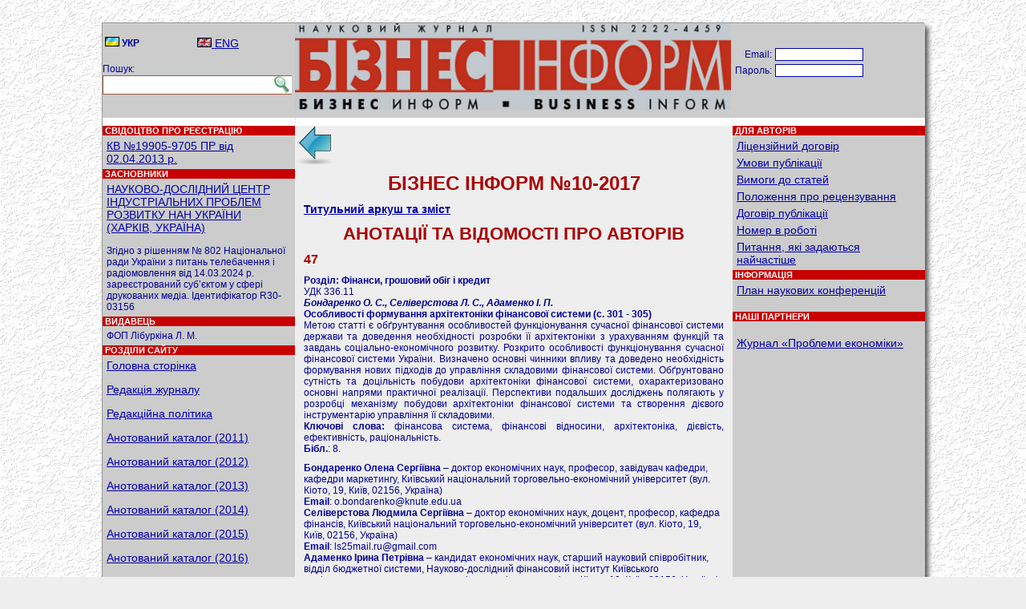

--- FILE ---
content_type: text/html; charset=UTF-8
request_url: https://business-inform.net/annotated-catalogue/?year=2017&abstract=2017_10_0&lang=ua&stqa=46
body_size: 5167
content:
<!DOCTYPE html PUBLIC "-//W3C//DTD XHTML 1.0 Transitional//EN" "http://www.w3.org/TR/xhtml1/DTD/xhtml1-transitional.dtd">
<html xmlns="http://www.w3.org/1999/xhtml" xml:lang="en-us">
<head>
<title>ЖУРНАЛ БІЗНЕС ІНФОРМ. Анотований каталог (2025)</title>
<meta http-equiv="Content-Type" content="text/html; charset=utf-8" />
<link href="../favicon.ico" rel="shortcut icon" type="image/x-icon" />
<link rel="stylesheet" type="text/css" href="../_inc/style.css" />


<style>
.fcopy {font-size: 11px; color:#ffffff;}
.fcopy:hover {font-size: 11px; color:#ffffff;}
.totdivbot {height: 20px; width:1024px; text-align: center; background-color:#CC0000; text-color:#FFFFFF; clear:both;}
.search {border:1px solid #9d5b3c; border-left:1; border-right:0; height:20px; width:208px; padding: 2px 0 0 5px;}
.search_img {border:1px solid #9d5b3c; border-left:0; border-right:0;}

.shadow2 {
-moz-box-shadow: 5px 5px 6px #555;
-webkit-box-shadow: 5px 5px 6px #555;
box-shadow: 5px 5px 6px #555;
/* For IE 8 */
-ms-filter: "progid:DXImageTransform.Microsoft.Shadow(Strength=4, Direction=135, Color='#000000')";
/* For IE 5.5 - 7 */
filter: progid:DXImageTransform.Microsoft.Shadow(Strength=4, Direction=135, Color='#000000');
}


</style>

<script type="text/javascript">

  var _gaq = _gaq || [];
  _gaq.push(['_setAccount', 'UA-31919049-1']);
  _gaq.push(['_trackPageview']);

  (function() {
    var ga = document.createElement('script'); ga.type = 'text/javascript'; ga.async = true;
    ga.src = ('https:' == document.location.protocol ? 'https://ssl' : 'http://www') + '.google-analytics.com/ga.js';
    var s = document.getElementsByTagName('script')[0]; s.parentNode.insertBefore(ga, s);
  })();

</script>

</head>


<BODY style="margin:0; padding:0; background-color:#EEEEEE; background-image: url(../_img/stucco.jpg); background-position: right bottom; background-repeat: repeat; background-attachment: scroll;"><br /><br />

<center>
<div style="width:1024px; background-color:#AAAAAA; border:1px solid #999999;" class="shadow2">
<table cellpadding="0" cellspacing="0" style="margin:0; padding:0; width:1024px; background-color:#CCCCCC;" class="txt">
<tr style="height:118px;">
<td valign="top" style="width:240px;">&nbsp;
<table style="width:232px;">
<tr>
<td style="width:33%;"><img src="../_img/ua.gif" /> <b>УКР</b></td>
<td style="width:33%;"><a href="?year=2017&abstract=2017_10_0&stqa=46&lang=en"><img src="../_img/en.gif" /> ENG</a></td>
</tr>
</table>

<br />
Пошук:<br />
<form action="../search/" method="get">
<table class="txt" cellpadding="0" cellspacing="0" style="margin-top:1px;">
<tr>
<td><input type="text" id="qq" name="qu" class="search" value="" /></td>
<td valign="bottom"><input type="image" src="../_pic/lupa.jpg" class="search_img"></td>
</tr>
</table>
</form>
</td>

<td valign="top" style="width:544px;">
<img src="../_pic/logo.jpg" style="width:544px; height:108px;">
</td>

<td valign="top" style="width:240px; text-align:center;">

			<br /><br />
			<form action="" method="post" style="margin-top:0; padding-top:0;">
			<table class="txt" style="margin-top:0; padding-top:0;">
			<tr>
				<td align="right">Email:</td>
				<td><input type="text" name="ent_log" style="width:104px; border:1px solid #0000AA; color:#0000AA; font-size:11px;" value="" />&nbsp;</td>
				<td valign="bottom"></td>
			</tr>
			<tr>
				<td align="right">Пароль:</td>
				<td><input type="password" name="ent_pas" style="width:104px; border:1px solid #0000AA; color:#0000AA; font-size:11px;" value="" />&nbsp;</td>
<!--				<td valign="bottom"><input type="image" src="../_img/door.png" alt="увійти" 
title="увійти" /></td>
-->
			<td><br /></td>
			</tr>
			</table>
			</form>

			<a href="../forgot-password/"></a> <a href="../register/"></a><br />
			</td>
</tr>

<tr>
<td valign="top" style="text-align:left;">
<img src="../_img/white-line.png" style="width:240px; height:10px;">
<p class="ph">&nbsp;СВІДОЦТВО ПРО РЕЄСТРАЦІЮ</p>
<p class="pm"><a href="../registration-certificate/">КВ №19905-9705 ПР від 02.04.2013 р.</a></p>

<p class="ph">&nbsp;ЗАСНОВНИКИ</p>
<p class="pm">
    <a href="http://ndc-ipr.org/" target="_blank">НАУКОВО-ДОСЛІДНИЙ ЦЕНТР ІНДУСТРІАЛЬНИХ ПРОБЛЕМ РОЗВИТКУ НАН УКРАЇНИ<br /> (ХАРКІВ, УКРАЇНА)</a>    <br />
    <br />
    Згідно з рішенням № 802 Національної ради України з питань телебачення і радіомовлення від 14.03.2024 р. зареєстрований суб’єктом у сфері друкованих медіа. Ідентифікатор R30-03156</p>

<p class="ph">&nbsp;ВИДАВЕЦЬ</p>
<p class="pm">ФОП Лібуркіна Л. М.</p>

<p class="ph">&nbsp;РОЗДІЛИ САЙТУ</p>
<p class="pm">
<a href="../main/">Головна сторінка</a><br /><br /><a href="../editorial-staff/">Редакція журналу</a><br /><br /><a href="../editorial-policy/">Редакційна політика</a><br /><br /><a href="../annotated-catalogue/?year=2011">Анотований каталог (2011)</a><br /><br /><a href="../annotated-catalogue/?year=2012">Анотований каталог (2012)</a><br /><br /><a href="../annotated-catalogue/?year=2013">Анотований каталог (2013)</a><br /><br /><a href="../annotated-catalogue/?year=2014">Анотований каталог (2014)</a><br /><br /><a href="../annotated-catalogue/?year=2015">Анотований каталог (2015)</a><br /><br /><a href="../annotated-catalogue/?year=2016">Анотований каталог (2016)</a><br /><br /><a href="../annotated-catalogue/?year=2017">Анотований каталог (2017)</a><br /><br /><a href="../annotated-catalogue/?year=2018">Анотований каталог (2018)</a><br /><br /><a href="../annotated-catalogue/?year=2019">Анотований каталог (2019)</a><br /><br /><a href="../annotated-catalogue/?year=2020">Анотований каталог (2020)</a><br /><br /><a href="../annotated-catalogue/?year=2021">Анотований каталог (2021)</a><br /><br /><a href="../annotated-catalogue/?year=2022">Анотований каталог (2022)</a><br /><br /><a href="../annotated-catalogue/?year=2023">Анотований каталог (2023)</a><br /><br /><a href="../annotated-catalogue/?year=2024">Анотований каталог (2024)</a><br /><br /><a href="../annotated-catalogue/?year=2025">Анотований каталог (2025)</a><br /><br /><a href="../thematic-search/">Тематичні розділи журналу</a><br /><br /><a href="../proceedings/">Матеріали наукових конференцій</a><br /><br /></p>
<br />
</td>

<td valign="top" style="background-color:#EEEEEE; padding:0 1px 1px 1px; text-align:left;">
<img src="../_img/white-line.png" style="width:544px; height:10px;"><a href="../annotated-catalogue/?year=2017"><img src="../_img/back.png" /></a><br /><h1 align="center">БІЗНЕС ІНФОРМ №10-2017</h1><p><b><a href="../pdf/2017/10_0/titul.pdf">Титульний аркуш та зміст </a></b></p><h2 align="center">АНОТАЦІЇ ТА ВІДОМОСТІ ПРО АВТОРІВ</h2>
        <h4>47</h4>
        <p align="justify"><strong>Розділ: Фінанси, грошовий обіг і кредит</strong><br />УДК 336.11<br /><strong><i>Бондаренко О. С., Селіверстова Л. С., Адаменко І. П.</i><br />Особливості формування архітектоніки фінансової системи (c. 301 - 305)</strong><br />
Метою статті є обґрунтування особливостей функціонування сучасної фінансової системи держави та доведення необхідності розробки її архітектоніки з урахуванням функцій та завдань соціально-економічного розвитку. Розкрито особливості функціонування сучасної фінансової системи України. Визначено основні чинники впливу та доведено необхідність формування нових підходів до управління складовими фінансової системи. Обґрунтовано сутність та доцільність побудови архітектоніки фінансової системи, охарактеризовано основні напрями практичної реалізації. Перспективи подальших досліджень полягають у розробці механізму побудови архітектоніки фінансової системи та створення дієвого інструментарію управління її складовими. <br /><b>Ключові слова:</b> фінансова система, фінансові відносини, архітектоніка,  дієвість, ефективність, раціональність.<br /><b>Бібл.</b>: 8. </p><p><b>Бондаренко Олена Сергіївна</b> &ndash; доктор економічних наук, професор, завідувач кафедри, кафедри маркетингу, Київський національний торговельно-економічний університет (вул. Кіото, 19, Київ, 02156, Україна)<br /><b>Email</b>: <a href="/cdn-cgi/l/email-protection" class="__cf_email__" data-cfemail="600f4e020f0e040112050e0b0f200b0e1514054e0504154e1501">[email&#160;protected]</a><br /><b>Селіверстова Людмила Сергіївна</b> &ndash; доктор економічних наук, доцент, професор, кафедра фінансів, Київський національний торговельно-економічний університет (вул. Кіото, 19, Київ, 02156, Україна)<br /><b>Email</b>: <a href="/cdn-cgi/l/email-protection" class="__cf_email__" data-cfemail="a9c5da9b9cc4c8c0c587dbdce9cec4c8c0c587cac6c4">[email&#160;protected]</a><br /><b>Адаменко Ірина Петрівна</b> &ndash; кандидат економічних наук, старший науковий співробітник, відділ бюджетної системи, Науково-дослідний фінансовий інститут Київського національного торговельно-економічного університету (вул. Кіото, 19, Київ, 02156, Україна)<br /><b>Email</b>: <a href="/cdn-cgi/l/email-protection" class="__cf_email__" data-cfemail="f9908b8097989d98949c979296b99e94989095d79a9694">[email&#160;protected]</a><br /></p><table width="100%"><tr><td align="left"><p>Стаття написана українською мовою</br>Завантажень/переглядів: 6</p></td><td align="right"><p> <p>Завантажити статтю (pdf) - <a href="../export_pdf/business-inform-2017-10_0-pages-301_305.pdf"><img src="../_img/icon_pdf.gif" /></a></p></p></td></tr></table><p align="justify"><b>Посилання на цю статтю:</b><br />Бондаренко О. С., Селіверстова Л. С., Адаменко І. П. Особливості формування архітектоніки фінансової системи // Бізнес Інформ. &ndash; 2017. &ndash; &#8470;10. &ndash; C. 301&ndash;305.</p><hr />

        <div style="text-align:center;">
        
                <a href="/annotated-catalogue/?year=2017&abstract=2017_10_0&lang=ua&stqa=0">1</a> | 
            
                <a href="/annotated-catalogue/?year=2017&abstract=2017_10_0&lang=ua&stqa=1">2</a> | 
            
                <a href="/annotated-catalogue/?year=2017&abstract=2017_10_0&lang=ua&stqa=2">3</a> | 
            
                <a href="/annotated-catalogue/?year=2017&abstract=2017_10_0&lang=ua&stqa=3">4</a> | 
            
                <a href="/annotated-catalogue/?year=2017&abstract=2017_10_0&lang=ua&stqa=4">5</a> | 
            
                <a href="/annotated-catalogue/?year=2017&abstract=2017_10_0&lang=ua&stqa=5">6</a> | 
            
                <a href="/annotated-catalogue/?year=2017&abstract=2017_10_0&lang=ua&stqa=6">7</a> | 
            
                <a href="/annotated-catalogue/?year=2017&abstract=2017_10_0&lang=ua&stqa=7">8</a> | 
            
                <a href="/annotated-catalogue/?year=2017&abstract=2017_10_0&lang=ua&stqa=8">9</a> | 
            
                <a href="/annotated-catalogue/?year=2017&abstract=2017_10_0&lang=ua&stqa=9">10</a> | 
            
                <a href="/annotated-catalogue/?year=2017&abstract=2017_10_0&lang=ua&stqa=10">11</a> | 
            
                <a href="/annotated-catalogue/?year=2017&abstract=2017_10_0&lang=ua&stqa=11">12</a> | 
            
                <a href="/annotated-catalogue/?year=2017&abstract=2017_10_0&lang=ua&stqa=12">13</a> | 
            
                <a href="/annotated-catalogue/?year=2017&abstract=2017_10_0&lang=ua&stqa=13">14</a> | 
            
                <a href="/annotated-catalogue/?year=2017&abstract=2017_10_0&lang=ua&stqa=14">15</a> | 
            
                <a href="/annotated-catalogue/?year=2017&abstract=2017_10_0&lang=ua&stqa=15">16</a> | 
            
                <a href="/annotated-catalogue/?year=2017&abstract=2017_10_0&lang=ua&stqa=16">17</a> | 
            
                <a href="/annotated-catalogue/?year=2017&abstract=2017_10_0&lang=ua&stqa=17">18</a> | 
            
                <a href="/annotated-catalogue/?year=2017&abstract=2017_10_0&lang=ua&stqa=18">19</a> | 
            
                <a href="/annotated-catalogue/?year=2017&abstract=2017_10_0&lang=ua&stqa=19">20</a> | 
            
                <a href="/annotated-catalogue/?year=2017&abstract=2017_10_0&lang=ua&stqa=20">21</a> | 
            
                <a href="/annotated-catalogue/?year=2017&abstract=2017_10_0&lang=ua&stqa=21">22</a> | 
            
                <a href="/annotated-catalogue/?year=2017&abstract=2017_10_0&lang=ua&stqa=22">23</a> | 
            
                <a href="/annotated-catalogue/?year=2017&abstract=2017_10_0&lang=ua&stqa=23">24</a> | 
            
                <a href="/annotated-catalogue/?year=2017&abstract=2017_10_0&lang=ua&stqa=24">25</a> | 
            
                <a href="/annotated-catalogue/?year=2017&abstract=2017_10_0&lang=ua&stqa=25">26</a> | 
            
                <a href="/annotated-catalogue/?year=2017&abstract=2017_10_0&lang=ua&stqa=26">27</a> | 
            
                <a href="/annotated-catalogue/?year=2017&abstract=2017_10_0&lang=ua&stqa=27">28</a> | 
            
                <a href="/annotated-catalogue/?year=2017&abstract=2017_10_0&lang=ua&stqa=28">29</a> | 
            
                <a href="/annotated-catalogue/?year=2017&abstract=2017_10_0&lang=ua&stqa=29">30</a> | 
            
                <a href="/annotated-catalogue/?year=2017&abstract=2017_10_0&lang=ua&stqa=30">31</a> | 
            
                <a href="/annotated-catalogue/?year=2017&abstract=2017_10_0&lang=ua&stqa=31">32</a> | 
            
                <a href="/annotated-catalogue/?year=2017&abstract=2017_10_0&lang=ua&stqa=32">33</a> | 
            
                <a href="/annotated-catalogue/?year=2017&abstract=2017_10_0&lang=ua&stqa=33">34</a> | 
            
                <a href="/annotated-catalogue/?year=2017&abstract=2017_10_0&lang=ua&stqa=34">35</a> | 
            
                <a href="/annotated-catalogue/?year=2017&abstract=2017_10_0&lang=ua&stqa=35">36</a> | 
            
                <a href="/annotated-catalogue/?year=2017&abstract=2017_10_0&lang=ua&stqa=36">37</a> | 
            
                <a href="/annotated-catalogue/?year=2017&abstract=2017_10_0&lang=ua&stqa=37">38</a> | 
            
                <a href="/annotated-catalogue/?year=2017&abstract=2017_10_0&lang=ua&stqa=38">39</a> | 
            
                <a href="/annotated-catalogue/?year=2017&abstract=2017_10_0&lang=ua&stqa=39">40</a> | 
            
                <a href="/annotated-catalogue/?year=2017&abstract=2017_10_0&lang=ua&stqa=40">41</a> | 
            
                <a href="/annotated-catalogue/?year=2017&abstract=2017_10_0&lang=ua&stqa=41">42</a> | 
            
                <a href="/annotated-catalogue/?year=2017&abstract=2017_10_0&lang=ua&stqa=42">43</a> | 
            
                <a href="/annotated-catalogue/?year=2017&abstract=2017_10_0&lang=ua&stqa=43">44</a> | 
            
                <a href="/annotated-catalogue/?year=2017&abstract=2017_10_0&lang=ua&stqa=44">45</a> | 
            
                <a href="/annotated-catalogue/?year=2017&abstract=2017_10_0&lang=ua&stqa=45">46</a> | 
            
                <span style="background-color:#FFFF00; font-size:14px;">47</span> | 
            
                <a href="/annotated-catalogue/?year=2017&abstract=2017_10_0&lang=ua&stqa=47">48</a> | 
            
                <a href="/annotated-catalogue/?year=2017&abstract=2017_10_0&lang=ua&stqa=48">49</a> | 
            
                <a href="/annotated-catalogue/?year=2017&abstract=2017_10_0&lang=ua&stqa=49">50</a> | 
            
                <a href="/annotated-catalogue/?year=2017&abstract=2017_10_0&lang=ua&stqa=50">51</a> | 
            
                <a href="/annotated-catalogue/?year=2017&abstract=2017_10_0&lang=ua&stqa=51">52</a> | 
            
                <a href="/annotated-catalogue/?year=2017&abstract=2017_10_0&lang=ua&stqa=52">53</a> | 
            
                <a href="/annotated-catalogue/?year=2017&abstract=2017_10_0&lang=ua&stqa=53">54</a> | 
            
                <a href="/annotated-catalogue/?year=2017&abstract=2017_10_0&lang=ua&stqa=54">55</a> | 
            
                <a href="/annotated-catalogue/?year=2017&abstract=2017_10_0&lang=ua&stqa=55">56</a> | 
            
                <a href="/annotated-catalogue/?year=2017&abstract=2017_10_0&lang=ua&stqa=56">57</a> | 
            
                <a href="/annotated-catalogue/?year=2017&abstract=2017_10_0&lang=ua&stqa=57">58</a> | 
            
        </div>
        
</td>

<td valign="top" style="width:240px; text-align:left;">
<img src="../_img/white-line.png" style="width:240px; height:10px;">

	<p class="ph">&nbsp;ДЛЯ АВТОРІВ</p>
	<p class="pm"><a href="../for-authors/?p=1">Ліцензійний договір</a></p>
	<p class="pm"><a href="../for-authors/?p=2">Умови публікації</a></p>
	<p class="pm"><a href="../for-authors/?p=3">Вимоги до статей</a></p>
	<p class="pm"><a href="../for-authors/?p=4">Положення про рецензування</a></p>
	<p class="pm"><a href="../for-authors/?p=5">Договір публікації</a></p>
	<p class="pm"><a href="../for-authors/?p=6">Номер в роботі</a></p>
	<p class="pm"><a href="../for-authors/?p=7">Питання, які задаються найчастіше</a></p>
<p class="ph">&nbsp;ІНФОРМАЦІЯ</p>
	<p class="pm"><a href="">План наукових конференцій</a></p><br />
	<p class="ph">&nbsp;НАШІ ПАРТНЕРИ</p>
	<p class="pm"><!--
<a href="../no-such/">Журнал «Проблеми економіки»</a>
-->
<br />
<a href="http://www.problecon.com" target="_blank">Журнал «Проблеми економіки» </a>
<!--
<br /><br />
<a href="http://konfecon.com.ua/" target="_blank">Сайт наукових конференцій НДЦ ІПР НАНУ</a>
-->
<!--
<br /><br />
<a href="https://businessperspectives.org/journals/economics-of-development#ua-general-information" target="_blank">Журнал «Економіка розвитку» </a>
-->

</p>

</td>
</tr>

<tr>
<td style="background-color:#C80000;"><font class="fcopy">&nbsp; &copy; Business Inform, 1992 - 2026</font></td>
<td style="background-color:#C80000; text-align:center;"><font class="fcopy">Матеріали на сайті розміщені на умовах ліцензії Creative Commons Attribution 4.0 International CC BY-SA.</font></td>
<td style="background-color:#C80000; text-align:center;"><font class="fcopy"><a class="fcopy" href="/cdn-cgi/l/email-protection#760e29041f001304361b171f1a580403">Написати вебмастеру</a></font></td>
</tr>
</table>
</div>
</center>

<center><img src="../_img/comby.gif" style="position:relative; text-align:center; bottom:5px;" /><br/>
<br /><br />
<script data-cfasync="false" src="/cdn-cgi/scripts/5c5dd728/cloudflare-static/email-decode.min.js"></script><script defer src="https://static.cloudflareinsights.com/beacon.min.js/vcd15cbe7772f49c399c6a5babf22c1241717689176015" integrity="sha512-ZpsOmlRQV6y907TI0dKBHq9Md29nnaEIPlkf84rnaERnq6zvWvPUqr2ft8M1aS28oN72PdrCzSjY4U6VaAw1EQ==" data-cf-beacon='{"version":"2024.11.0","token":"42c9cb0a5e10446a933fc1f815bb30bb","r":1,"server_timing":{"name":{"cfCacheStatus":true,"cfEdge":true,"cfExtPri":true,"cfL4":true,"cfOrigin":true,"cfSpeedBrain":true},"location_startswith":null}}' crossorigin="anonymous"></script>
</BODY></HTML>
